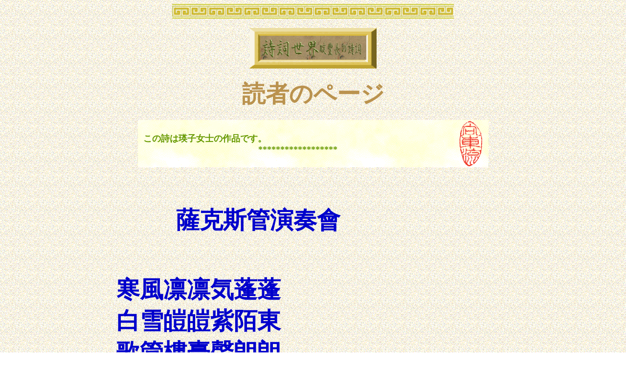

--- FILE ---
content_type: text/html
request_url: http://www5a.biglobe.ne.jp/~shici/shi4_08/laixin803.htm
body_size: 10223
content:
<!DOCTYPE HTML PUBLIC "-//W3C//DTD HTML 4.01 Transitional//EN">
<HTML>
<HEAD>
<META content="JustSystems Homepage Builder Version 15.0.12.0 for Windows" name="GENERATOR">
<META http-equiv="Content-Type" content="text/html; charset=Shift_JIS">
<META http-equiv="Content-Style-Type" content="text/css">
<TITLE>瑛子 薩克斯管演奏会 　碇豊長の詩詞　投稿</TITLE>
</HEAD>
<BODY background="sand_bg.gif" bgcolor="#ffffff" text="#a05500" link="#996600" vlink="#996600" alink="#000000">
<CENTER><FONT color="#a05500" face="ＤＨＰ中楷書体" size="+4">

<IMG src="china_line_10.gif" width="72" height="30" border="0"><IMG src="china_line_10.gif" width="72" height="30" border="0"><IMG src="china_line_10.gif" width="72" height="30" border="0"><IMG src="china_line_10.gif" width="72" height="30" border="0"><IMG src="china_line_10.gif" width="72" height="30" border="0"><IMG src="china_line_10.gif" width="72" height="30" border="0"><IMG src="china_line_10.gif" width="72" height="30" border="0"><IMG src="china_line_10.gif" width="72" height="30" border="0"><BR>
</FONT>
<CENTER>
<TABLE width="580" cellspacing="0">
  <TR>
    <TD width="490"><CENTER><BR>
      <IMG src="ttlhe.gif" width="260" height="83" border="0"><BR>
      <H2>

<FONT color="#ba924e" face="ＤＨＰ中楷書体" size="+4">読者のページ</FONT></H2></CENTER>
      </TABLE>
</CENTER>
<TABLE cellspacing="0" background="greenbg.gif" width="717">
  <TR>
    <TD height="90" width="653"><FONT color="#aa5500" face="ＤＨＰ中楷書体" size="+4"><B><FONT size="-2">　</FONT></B></FONT><FONT color="#669900" face="ＤＨＰ中楷書体" size="+5"><B><FONT size="+1">この詩は瑛子女士の作品です。</FONT></B></FONT>
      <CENTER><FONT color="#669900" face="ＤＨＰ中楷書体" size="+4"><B><FONT size="+1">******************</FONT></B></FONT></CENTER>
      </TD>
    <TD width="60"><IMG src="liu10_2.gif" width="49" height="95" border="0"></TD>
  </TR>
</TABLE>
<BR>
<TABLE border="0">
  <TBODY>
    <TR>
      <TD height="100" align="center" width="889"><FONT color="#0000cc" size="+2" face="HGP正楷書体"><B><FONT size="7" face="HG正楷書体-PRO"><BR>
      薩克斯管演奏會</FONT><FONT size="6" face="HG正楷書体-PRO">　　　　　　　</FONT></B></FONT></TD>
    </TR>
  </TBODY>
</TABLE>
<BR>
<BR>
<BR>
<BR>
<TABLE border="0">
  <TBODY>
    <TR align="center">
      <TD align="left" width="805"><FONT color="#0000cc" size="+1" face="HGP正楷書体"><B><FONT size="7" face="HG正楷書体-PRO">寒風凛凛気蓬蓬<BR>
白雪皚皚紫陌東<BR>
歌管樓臺聲朗朗<BR>
      麗華音響振胸中<BR>
      </FONT></B></FONT></TD>
    </TR>
  </TBODY>
</TABLE>
<BR>
<BR>
<BR>
<BR>
<BR>
<TABLE border="0" width="764">
  <TR>
    <TD width="319">&nbsp;&nbsp;&nbsp;&nbsp;&nbsp;&nbsp;&nbsp;&nbsp;&nbsp;&nbsp;&nbsp;&nbsp;&nbsp;&nbsp;&nbsp;&nbsp;&nbsp;&nbsp;&nbsp;&nbsp;&nbsp;&nbsp;&nbsp;&nbsp;&nbsp;&nbsp;&nbsp;&nbsp;&nbsp;</TD>
    <TD>&nbsp;&nbsp;&nbsp;&nbsp;&nbsp;&nbsp;&nbsp;&nbsp;&nbsp;&nbsp;&nbsp;&nbsp;&nbsp;</TD>
    <TD><IMG src="../books/ensoukai_setsumei002.jpg" width="198" height="68" border="0"></TD>
    <TD valign="bottom"><IMG src="../books/ensoukai_hiduke_002.jpg" width="131" height="18" border="0"></TD>
    <TD width="245">&nbsp;&nbsp;&nbsp;&nbsp;&nbsp;&nbsp;&nbsp;&nbsp;&nbsp;&nbsp;&nbsp;&nbsp;&nbsp;　&nbsp;&nbsp;&nbsp;&nbsp;&nbsp;&nbsp;&nbsp;&nbsp;&nbsp;&nbsp;&nbsp;&nbsp;&nbsp;&nbsp;&nbsp;&nbsp;&nbsp;&nbsp;&nbsp;&nbsp;&nbsp;</TD>
  </TR><TR>
    <TD width="319"></TD>
    <TD align="center" colspan="3" width="551"><IMG src="../books/ensoukaijinbutsu002.jpg" width="505" height="250" border="0"></TD>
    <TD width="245"></TD>
  </TR></TABLE>
<TABLE>
  <TBODY>
    <TR>
      <TD width="960"><FONT size="+3"><BR>
      　　　<RUBY><RB>薩克斯管</RB><RP>(</RP><RT>サキソフォーン</RT><RP>)</RP></RUBY>演奏会<BR>
      <BR>
      寒風<RUBY><RB>凛凛</RB><RP>(</RP><RT>りんりん</RT><RP>)</RP></RUBY>　気<RUBY><RB>蓬蓬</RB><RP>(</RP><RT>ほうほう</RT><RP>)</RP></RUBY><BR>
      白雪<RUBY><RB>皚皚</RB><RP>(</RP><RT>がいがい</RT><RP>)</RP></RUBY>　<RUBY><RB>紫陌</RB><RP>(</RP><RT> し はく</RT><RP>)</RP></RUBY>の東<BR>
      歌管楼台　声<RUBY><RB>朗朗</RB><RP>(</RP><RT>&nbsp;&nbsp;</RT><RP>)</RP></RUBY><BR>
      麗華なる音の響き　胸中を<RUBY><RB>振</RB><RP>(</RP><RT>ふる</RT><RP>)</RP></RUBY>う<BR>
      <BR>
      </FONT></TD>
    </TR>
    <TR>
      <TD width="960"><FONT size="+1"><BR>
      <BR>
      <BR>○凛凛（寒さの厳しいさま）　○蓬蓬（風が吹き起こるさま）<BR>
      ○皚皚（雪の白いさま）　○紫陌（都大路）　<BR>
      東韻<BR>
      <BR>
      <BR>
恒例の芸大在校生のサキソフォーン演奏会。今年も招待状が届いた。<BR>
なんと皆ぴちぴちしていてかわいいのだろう。<BR>
一生懸命演奏している姿をみて　～遠い昔こんな時があったんだなぁ～と<BR>
      懐かしく思い出がよみがえった。<BR>
      <BR>
      </FONT>
      <TABLE border="0" background="../greenbg.gif">
        <TR background="../greenbg.gif">
          <TD background="../greenbg.gif" width="900" colspan="2">　</TD>
        </TR><TR>
          <TD background="../greenbg.gif" width="93" valign="top"></TD>
          <TD background="../greenbg.gif" width="807"></TD>
        </TR></TABLE>
      <FONT size="+1"><BR>
      </FONT></TD>
    </TR>
  </TBODY>
</TABLE>
<TABLE cellspacing="0">
  <COL span="1" align="left">
  
    
    <TR>
    <TD background="greenbg.gif" width="582"></TD>
  </TR>
  </TABLE>
<TABLE>
  <TBODY>
    <TR>
      <TD>２０１４．９．２９</TD>
    </TR>
  </TBODY>
</TABLE>
<IMG src="line36.gif" width="583" height="19" border="0"><BR>
<BR>
<IMG src="ttlzhu2.jpg" width="155" height="45" border="0"><BR>
<TABLE background="sand_bg.gif">
  <COL span="1" align="left">
  <TBODY>
    <TR>
      <TD align="left" width="242"><BR>
      <A href="laixin804.htm"><IMG src="sand_b1.gif" alt="xia 1ye" width="25" height="25" align="middle" border="0"></A>次のページ<BR>
      <A href="laixin802.htm"><IMG src="sand_b1.gif" alt="shang 1ye" width="25" height="25" align="middle" border="0"></A>前のページ<BR>
      <A href="../laixinmn.htm"><IMG src="sand_b1.gif" alt="shang ye" width="25" height="25" align="middle" border="0"></A>来信站メニューページ<BR>
      　　　　　********</TD>
    </TR>
    <TR >
      <TD background="greenbg.gif" width="242"><FONT color="#009900"><BR>
      <A href="../xinmn.htm"><IMG src="greenb4.gif" width="25" height="25" align="middle" border="0"></A>辛棄疾詞<BR>
      <A href="../liyumn.htm"><IMG src="greenb4.gif" width="25" height="25" align="middle" border="0"></A>李煜詞<BR>
      <A href="../liqngzmn.htm"><IMG src="greenb4.gif" width="25" height="25" align="middle" border="0"></A>李清照詞<BR>
      <A href="../luyou_mn.htm"><IMG src="greenb4.gif" width="25" height="25" align="middle" border="0"></A>陸游詩詞<BR>
      <A href="../huajmn.htm"><IMG src="greenb4.gif" width="25" height="25" align="middle" border="0"></A>花間集<BR>
      <A href="../y_mn.htm"><IMG src="greenb4.gif" width="25" height="25" align="middle" border="0"></A>婉約詞集<BR>
      <A href="../sub9.htm"><IMG src="greenb4.gif" alt="" width="25" height="25" align="middle" border="0"></A>碧血の詩篇<BR>
      <A href="../r_mn.htm"><IMG src="greenb4.gif" width="25" height="25" align="middle" border="0"></A>抒情詩選<BR>
      <A href="../zhuzhimn.htm"><IMG src="greenb4.gif" width="25" height="25" align="middle" border="0"></A>竹枝詞<BR>
      <A href="../qiumn.htm"><IMG src="greenb4.gif" width="25" height="25" align="middle" border="0"></A>秋瑾詩詞<BR>
      <A href="../sub5.htm"><IMG src="greenb4.gif" alt="" width="25" height="25" align="middle" border="0"></A>毛澤東詩詞<BR>
      <A href="../gemingmn.htm"><IMG src="greenb4.gif" alt="shichao" width="25" height="25" align="middle" border="0"></A>天安門革命詩抄<BR>
      <A href="../wgshicmn.htm"><IMG src="greenb4.gif" width="25" height="25" align="middle" border="0"></A>燦爛陽光之歌<BR>
      <A href="../dingshimn.htm"><IMG src="greenb4.gif" alt="" width="25" height="25" align="middle" border="0"></A>碇豊長自作詩詞<BR>
      <A href="../sub1.htm"><IMG src="greenb2.gif" alt="shici gaishuo" width="25" height="25" align="middle" border="0"></A>詩詞概説<BR>
      <A href="../sub2.htm"><IMG src="greenb2.gif" width="25" height="25" align="middle" border="0"></A>唐詩格律　之一<BR>
      <A href="../sub6.htm"><IMG src="greenb2.gif" width="25" height="25" align="middle" border="0"></A>宋詞格律<BR>
      <A href="../sub7.htm"><IMG src="greenb2.gif" width="25" height="25" align="middle" border="0"></A>詞牌・詞譜<BR>
      <A href="../sub4.htm"><IMG src="greenb2.gif" width="25" height="25" align="middle" border="0"></A>詞韻<BR>
      <A href="../sub3.htm"><IMG src="greenb2.gif" width="25" height="25" align="middle" border="0"></A>詩韻<BR>
      <A href="../bunshilu.htm"><IMG src="greenb3.gif" width="25" height="25" align="middle" border="0"></A>参考文献（詩詞格律）<BR>
      <A href="../bunsongci.htm"><IMG src="greenb3.gif" alt="cankao shumu(Songci)" width="25" height="25" align="middle" border="0"></A>参考文献（宋詞）<BR>
      <A href="../buntangshi.htm"><IMG src="greenb3.gif" alt="cankao shumu(Tangshi)" width="25" height="25" align="middle" border="0"></A>参考文献（唐詩）<BR>
      <A href="../guidemn.htm"><IMG src="greenb4.gif" width="25" height="25" align="middle" border="0"></A>本ホームページの構成・他<BR></FONT>
      　　　 　　<A href="../zhuzhang.htm"><BR>
      <BR>
<IMG src="greenb1.gif" alt="Riyu:zhici" width="28" height="25" align="middle" border="0"></A><FONT size="+2" color="#669900"><A href="../zhuzhang.htm">わたしのおもい</A><BR>
 </FONT></TD>
    </TR>
  </TBODY>
</TABLE>
<TABLE width="300" cellspacing="0" cellpadding="10">
  <TR align="center">
      <TD><FONT size="+2" color="#dc1f87"><FONT color="#a05500" face="ＤＨＰ中楷書体" size="+4"><A href="../index.htm"><IMG src="sand_tp.gif" alt="トップ アイコン" width="56" height="23" align="middle" border="0"></A></FONT></FONT></TD>
  </TR>
</TABLE><FONT size="+2" color="#dc1f87">
<FONT color="#a05500" face="ＤＨＰ中楷書体" size="+4">
<IMG src="sand_fr.gif" alt="サンド" width="580" height="50" align="middle" border="0">
</FONT></FONT></CENTER>
<MAP name="zhizuoznongicn">
  <AREA href="../laixinmn.htm" shape="rect" coords="194,113,413,169">
  <AREA href="../index.htm" shape="rect" coords="199,184,412,239">
  <AREA shape="default" nohref>
</MAP></BODY>
</HTML>